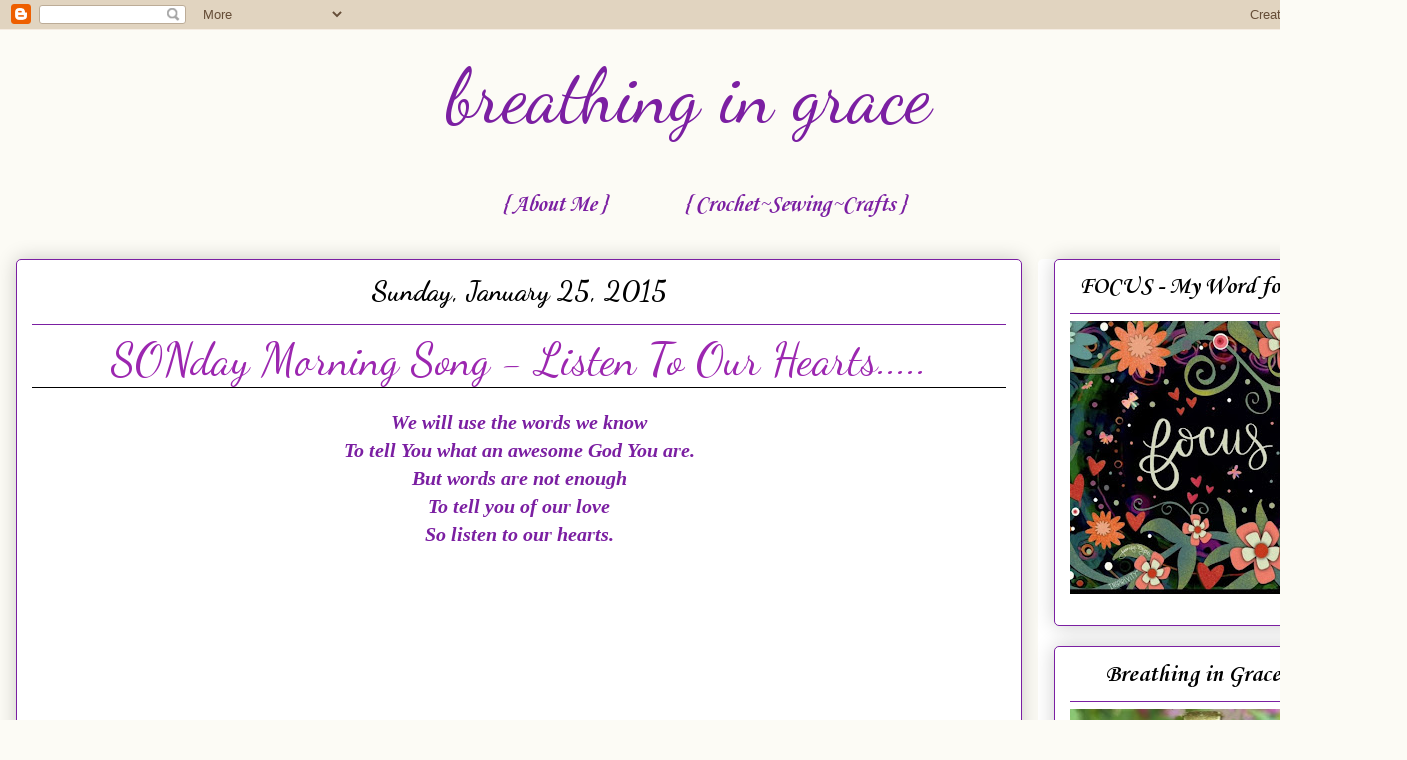

--- FILE ---
content_type: text/html; charset=UTF-8
request_url: http://www.jeremiah-2911.com/2015/01/sonday-morning-song-listen-to-our-hearts.html
body_size: 18382
content:
<!DOCTYPE html>
<html class='v2' dir='ltr' lang='en'>
<head>
<link href='https://www.blogger.com/static/v1/widgets/335934321-css_bundle_v2.css' rel='stylesheet' type='text/css'/>
<meta content='width=1100' name='viewport'/>
<meta content='text/html; charset=UTF-8' http-equiv='Content-Type'/>
<meta content='blogger' name='generator'/>
<link href='http://www.jeremiah-2911.com/favicon.ico' rel='icon' type='image/x-icon'/>
<link href='http://www.jeremiah-2911.com/2015/01/sonday-morning-song-listen-to-our-hearts.html' rel='canonical'/>
<link rel="alternate" type="application/atom+xml" title="breathing in grace - Atom" href="http://www.jeremiah-2911.com/feeds/posts/default" />
<link rel="alternate" type="application/rss+xml" title="breathing in grace - RSS" href="http://www.jeremiah-2911.com/feeds/posts/default?alt=rss" />
<link rel="service.post" type="application/atom+xml" title="breathing in grace - Atom" href="https://www.blogger.com/feeds/3033320547792994210/posts/default" />

<link rel="alternate" type="application/atom+xml" title="breathing in grace - Atom" href="http://www.jeremiah-2911.com/feeds/2643686015189094563/comments/default" />
<!--Can't find substitution for tag [blog.ieCssRetrofitLinks]-->
<link href='https://i.ytimg.com/vi/yOAdYF5sQQs/hqdefault.jpg' rel='image_src'/>
<meta content='http://www.jeremiah-2911.com/2015/01/sonday-morning-song-listen-to-our-hearts.html' property='og:url'/>
<meta content='SONday Morning Song - Listen To Our Hearts.....' property='og:title'/>
<meta content='  We will use the words w e know  To tell You w hat an awesome God You are. But words are not enough To tell you of our love So listen to ou...' property='og:description'/>
<meta content='https://lh3.googleusercontent.com/blogger_img_proxy/AEn0k_v1spPVw9xRDFUqV3MEF80ZfRt131RY2hvje2x18GUWhO1vj8Hs5na6s8HVkQ9209FikqkPEj2ItVF_QS1iNJsiuwDshdbbO0mGe-gv1NetGyGbfg=w1200-h630-n-k-no-nu' property='og:image'/>
<title>breathing in grace: SONday Morning Song - Listen To Our Hearts.....</title>
<style type='text/css'>@font-face{font-family:'Corsiva';font-style:italic;font-weight:700;font-display:swap;src:url(//fonts.gstatic.com/l/font?kit=zOL74pjBmb1Z8oKb8rWTVcFUvMBDoujofA&skey=4ac32a6f461b6e06&v=v20)format('woff2');unicode-range:U+0000-00FF,U+0131,U+0152-0153,U+02BB-02BC,U+02C6,U+02DA,U+02DC,U+0304,U+0308,U+0329,U+2000-206F,U+20AC,U+2122,U+2191,U+2193,U+2212,U+2215,U+FEFF,U+FFFD;}@font-face{font-family:'Corsiva';font-style:normal;font-weight:700;font-display:swap;src:url(//fonts.gstatic.com/l/font?kit=zOL54pjBmb1Z8oKb-guO-cNkvspEgOo&skey=fa0e5cf7b1863096&v=v20)format('woff2');unicode-range:U+0000-00FF,U+0131,U+0152-0153,U+02BB-02BC,U+02C6,U+02DA,U+02DC,U+0304,U+0308,U+0329,U+2000-206F,U+20AC,U+2122,U+2191,U+2193,U+2212,U+2215,U+FEFF,U+FFFD;}@font-face{font-family:'Dancing Script';font-style:normal;font-weight:400;font-display:swap;src:url(//fonts.gstatic.com/s/dancingscript/v29/If2RXTr6YS-zF4S-kcSWSVi_szLviuEHiC4Wl-8.woff2)format('woff2');unicode-range:U+0102-0103,U+0110-0111,U+0128-0129,U+0168-0169,U+01A0-01A1,U+01AF-01B0,U+0300-0301,U+0303-0304,U+0308-0309,U+0323,U+0329,U+1EA0-1EF9,U+20AB;}@font-face{font-family:'Dancing Script';font-style:normal;font-weight:400;font-display:swap;src:url(//fonts.gstatic.com/s/dancingscript/v29/If2RXTr6YS-zF4S-kcSWSVi_szLuiuEHiC4Wl-8.woff2)format('woff2');unicode-range:U+0100-02BA,U+02BD-02C5,U+02C7-02CC,U+02CE-02D7,U+02DD-02FF,U+0304,U+0308,U+0329,U+1D00-1DBF,U+1E00-1E9F,U+1EF2-1EFF,U+2020,U+20A0-20AB,U+20AD-20C0,U+2113,U+2C60-2C7F,U+A720-A7FF;}@font-face{font-family:'Dancing Script';font-style:normal;font-weight:400;font-display:swap;src:url(//fonts.gstatic.com/s/dancingscript/v29/If2RXTr6YS-zF4S-kcSWSVi_szLgiuEHiC4W.woff2)format('woff2');unicode-range:U+0000-00FF,U+0131,U+0152-0153,U+02BB-02BC,U+02C6,U+02DA,U+02DC,U+0304,U+0308,U+0329,U+2000-206F,U+20AC,U+2122,U+2191,U+2193,U+2212,U+2215,U+FEFF,U+FFFD;}@font-face{font-family:'Dancing Script';font-style:normal;font-weight:700;font-display:swap;src:url(//fonts.gstatic.com/s/dancingscript/v29/If2RXTr6YS-zF4S-kcSWSVi_szLviuEHiC4Wl-8.woff2)format('woff2');unicode-range:U+0102-0103,U+0110-0111,U+0128-0129,U+0168-0169,U+01A0-01A1,U+01AF-01B0,U+0300-0301,U+0303-0304,U+0308-0309,U+0323,U+0329,U+1EA0-1EF9,U+20AB;}@font-face{font-family:'Dancing Script';font-style:normal;font-weight:700;font-display:swap;src:url(//fonts.gstatic.com/s/dancingscript/v29/If2RXTr6YS-zF4S-kcSWSVi_szLuiuEHiC4Wl-8.woff2)format('woff2');unicode-range:U+0100-02BA,U+02BD-02C5,U+02C7-02CC,U+02CE-02D7,U+02DD-02FF,U+0304,U+0308,U+0329,U+1D00-1DBF,U+1E00-1E9F,U+1EF2-1EFF,U+2020,U+20A0-20AB,U+20AD-20C0,U+2113,U+2C60-2C7F,U+A720-A7FF;}@font-face{font-family:'Dancing Script';font-style:normal;font-weight:700;font-display:swap;src:url(//fonts.gstatic.com/s/dancingscript/v29/If2RXTr6YS-zF4S-kcSWSVi_szLgiuEHiC4W.woff2)format('woff2');unicode-range:U+0000-00FF,U+0131,U+0152-0153,U+02BB-02BC,U+02C6,U+02DA,U+02DC,U+0304,U+0308,U+0329,U+2000-206F,U+20AC,U+2122,U+2191,U+2193,U+2212,U+2215,U+FEFF,U+FFFD;}</style>
<style id='page-skin-1' type='text/css'><!--
/*
-----------------------------------------------
Blogger Template Style
Name:     Awesome Inc.
Designer: Tina Chen
URL:      tinachen.org
----------------------------------------------- */
/* Variable definitions
====================
<Variable name="keycolor" description="Main Color" type="color" default="#ffffff"/>
<Group description="Page" selector="body">
<Variable name="body.font" description="Font" type="font"
default="normal normal 13px Arial, Tahoma, Helvetica, FreeSans, sans-serif"/>
<Variable name="body.background.color" description="Background Color" type="color" default="#000000"/>
<Variable name="body.text.color" description="Text Color" type="color" default="#ffffff"/>
</Group>
<Group description="Links" selector=".main-inner">
<Variable name="link.color" description="Link Color" type="color" default="#888888"/>
<Variable name="link.visited.color" description="Visited Color" type="color" default="#444444"/>
<Variable name="link.hover.color" description="Hover Color" type="color" default="#cccccc"/>
</Group>
<Group description="Blog Title" selector=".header h1">
<Variable name="header.font" description="Title Font" type="font"
default="normal bold 40px Arial, Tahoma, Helvetica, FreeSans, sans-serif"/>
<Variable name="header.text.color" description="Title Color" type="color" default="#7b1fa2" />
<Variable name="header.background.color" description="Header Background" type="color" default="transparent" />
</Group>
<Group description="Blog Description" selector=".header .description">
<Variable name="description.font" description="Font" type="font"
default="normal normal 14px Arial, Tahoma, Helvetica, FreeSans, sans-serif"/>
<Variable name="description.text.color" description="Text Color" type="color"
default="#7b1fa2" />
</Group>
<Group description="Tabs Text" selector=".tabs-inner .widget li a">
<Variable name="tabs.font" description="Font" type="font"
default="normal bold 14px Arial, Tahoma, Helvetica, FreeSans, sans-serif"/>
<Variable name="tabs.text.color" description="Text Color" type="color" default="#7b1fa2"/>
<Variable name="tabs.selected.text.color" description="Selected Color" type="color" default="#7b1fa2"/>
</Group>
<Group description="Tabs Background" selector=".tabs-outer .PageList">
<Variable name="tabs.background.color" description="Background Color" type="color" default="#141414"/>
<Variable name="tabs.selected.background.color" description="Selected Color" type="color" default="#444444"/>
<Variable name="tabs.border.color" description="Border Color" type="color" default="#7B1FA2"/>
</Group>
<Group description="Date Header" selector=".main-inner .widget h2.date-header, .main-inner .widget h2.date-header span">
<Variable name="date.font" description="Font" type="font"
default="normal normal 14px Arial, Tahoma, Helvetica, FreeSans, sans-serif"/>
<Variable name="date.text.color" description="Text Color" type="color" default="#666666"/>
<Variable name="date.border.color" description="Border Color" type="color" default="#7B1FA2"/>
</Group>
<Group description="Post Title" selector="h3.post-title, h4, h3.post-title a">
<Variable name="post.title.font" description="Font" type="font"
default="normal bold 22px Arial, Tahoma, Helvetica, FreeSans, sans-serif"/>
<Variable name="post.title.text.color" description="Text Color" type="color" default="#7b1fa2"/>
</Group>
<Group description="Post Background" selector=".post">
<Variable name="post.background.color" description="Background Color" type="color" default="#FFFFFF" />
<Variable name="post.border.color" description="Border Color" type="color" default="#7B1FA2" />
<Variable name="post.border.bevel.color" description="Bevel Color" type="color" default="#7B1FA2"/>
</Group>
<Group description="Gadget Title" selector="h2">
<Variable name="widget.title.font" description="Font" type="font"
default="normal bold 14px Arial, Tahoma, Helvetica, FreeSans, sans-serif"/>
<Variable name="widget.title.text.color" description="Text Color" type="color" default="#7b1fa2"/>
</Group>
<Group description="Gadget Text" selector=".sidebar .widget">
<Variable name="widget.font" description="Font" type="font"
default="normal normal 14px Arial, Tahoma, Helvetica, FreeSans, sans-serif"/>
<Variable name="widget.text.color" description="Text Color" type="color" default="#7b1fa2"/>
<Variable name="widget.alternate.text.color" description="Alternate Color" type="color" default="#666666"/>
</Group>
<Group description="Gadget Links" selector=".sidebar .widget">
<Variable name="widget.link.color" description="Link Color" type="color" default="#9C27B0"/>
<Variable name="widget.link.visited.color" description="Visited Color" type="color" default="#9C27B0"/>
<Variable name="widget.link.hover.color" description="Hover Color" type="color" default="#000000"/>
</Group>
<Group description="Gadget Background" selector=".sidebar .widget">
<Variable name="widget.background.color" description="Background Color" type="color" default="#141414"/>
<Variable name="widget.border.color" description="Border Color" type="color" default="#222222"/>
<Variable name="widget.border.bevel.color" description="Bevel Color" type="color" default="#000000"/>
</Group>
<Group description="Sidebar Background" selector=".column-left-inner .column-right-inner">
<Variable name="widget.outer.background.color" description="Background Color" type="color" default="transparent" />
</Group>
<Group description="Images" selector=".main-inner">
<Variable name="image.background.color" description="Background Color" type="color" default="transparent"/>
<Variable name="image.border.color" description="Border Color" type="color" default="transparent"/>
</Group>
<Group description="Feed" selector=".blog-feeds">
<Variable name="feed.text.color" description="Text Color" type="color" default="#7b1fa2"/>
</Group>
<Group description="Feed Links" selector=".blog-feeds">
<Variable name="feed.link.color" description="Link Color" type="color" default="#9C27B0"/>
<Variable name="feed.link.visited.color" description="Visited Color" type="color" default="#9C27B0"/>
<Variable name="feed.link.hover.color" description="Hover Color" type="color" default="#000000"/>
</Group>
<Group description="Pager" selector=".blog-pager">
<Variable name="pager.background.color" description="Background Color" type="color" default="#FFFFFF" />
</Group>
<Group description="Footer" selector=".footer-outer">
<Variable name="footer.background.color" description="Background Color" type="color" default="#FFFFFF" />
<Variable name="footer.text.color" description="Text Color" type="color" default="#7b1fa2" />
</Group>
<Variable name="title.shadow.spread" description="Title Shadow" type="length" default="-1px" min="-1px" max="100px"/>
<Variable name="body.background" description="Body Background" type="background"
color="#fcfbf5"
default="$(color) none repeat scroll top left"/>
<Variable name="body.background.gradient.cap" description="Body Gradient Cap" type="url"
default="none"/>
<Variable name="body.background.size" description="Body Background Size" type="string" default="auto"/>
<Variable name="tabs.background.gradient" description="Tabs Background Gradient" type="url"
default="none"/>
<Variable name="header.background.gradient" description="Header Background Gradient" type="url" default="none" />
<Variable name="header.padding.top" description="Header Top Padding" type="length" default="22px" min="0" max="100px"/>
<Variable name="header.margin.top" description="Header Top Margin" type="length" default="0" min="0" max="100px"/>
<Variable name="header.margin.bottom" description="Header Bottom Margin" type="length" default="0" min="0" max="100px"/>
<Variable name="widget.padding.top" description="Widget Padding Top" type="length" default="8px" min="0" max="20px"/>
<Variable name="widget.padding.side" description="Widget Padding Side" type="length" default="15px" min="0" max="100px"/>
<Variable name="widget.outer.margin.top" description="Widget Top Margin" type="length" default="0" min="0" max="100px"/>
<Variable name="widget.outer.background.gradient" description="Gradient" type="url" default="none" />
<Variable name="widget.border.radius" description="Gadget Border Radius" type="length" default="0" min="0" max="100px"/>
<Variable name="outer.shadow.spread" description="Outer Shadow Size" type="length" default="0" min="0" max="100px"/>
<Variable name="date.header.border.radius.top" description="Date Header Border Radius Top" type="length" default="0" min="0" max="100px"/>
<Variable name="date.header.position" description="Date Header Position" type="length" default="15px" min="0" max="100px"/>
<Variable name="date.space" description="Date Space" type="length" default="30px" min="0" max="100px"/>
<Variable name="date.position" description="Date Float" type="string" default="static" />
<Variable name="date.padding.bottom" description="Date Padding Bottom" type="length" default="0" min="0" max="100px"/>
<Variable name="date.border.size" description="Date Border Size" type="length" default="0" min="0" max="10px"/>
<Variable name="date.background" description="Date Background" type="background" color="transparent"
default="$(color) none no-repeat scroll top left" />
<Variable name="date.first.border.radius.top" description="Date First top radius" type="length" default="5px" min="0" max="100px"/>
<Variable name="date.last.space.bottom" description="Date Last Space Bottom" type="length"
default="20px" min="0" max="100px"/>
<Variable name="date.last.border.radius.bottom" description="Date Last bottom radius" type="length" default="5px" min="0" max="100px"/>
<Variable name="post.first.padding.top" description="First Post Padding Top" type="length" default="0" min="0" max="100px"/>
<Variable name="image.shadow.spread" description="Image Shadow Size" type="length" default="0" min="0" max="100px"/>
<Variable name="image.border.radius" description="Image Border Radius" type="length" default="0" min="0" max="100px"/>
<Variable name="separator.outdent" description="Separator Outdent" type="length" default="15px" min="0" max="100px"/>
<Variable name="title.separator.border.size" description="Widget Title Border Size" type="length" default="1px" min="0" max="10px"/>
<Variable name="list.separator.border.size" description="List Separator Border Size" type="length" default="1px" min="0" max="10px"/>
<Variable name="shadow.spread" description="Shadow Size" type="length" default="0" min="0" max="100px"/>
<Variable name="startSide" description="Side where text starts in blog language" type="automatic" default="left"/>
<Variable name="endSide" description="Side where text ends in blog language" type="automatic" default="right"/>
<Variable name="date.side" description="Side where date header is placed" type="string" default="right"/>
<Variable name="pager.border.radius.top" description="Pager Border Top Radius" type="length" default="5px" min="0" max="100px"/>
<Variable name="pager.space.top" description="Pager Top Space" type="length" default="1em" min="0" max="20em"/>
<Variable name="footer.background.gradient" description="Background Gradient" type="url" default="none" />
<Variable name="mobile.background.size" description="Mobile Background Size" type="string"
default="auto"/>
<Variable name="mobile.background.overlay" description="Mobile Background Overlay" type="string"
default="transparent none repeat scroll top left"/>
<Variable name="mobile.button.color" description="Mobile Button Color" type="color" default="#ffffff" />
*/
/* Content
----------------------------------------------- */
body {
font: normal normal 20px Georgia, Utopia, 'Palatino Linotype', Palatino, serif;
color: #7b1fa2;
background: #fcfbf5 none repeat scroll top left;
}
html body .content-outer {
min-width: 0;
max-width: 100%;
width: 100%;
}
a:link {
text-decoration: none;
color: #9C27B0;
}
a:visited {
text-decoration: none;
color: #9C27B0;
}
a:hover {
text-decoration: underline;
color: #000000;
}
.body-fauxcolumn-outer .cap-top {
position: absolute;
z-index: 1;
height: 276px;
width: 100%;
background: transparent none repeat-x scroll top left;
_background-image: none;
}
/* Columns
----------------------------------------------- */
.content-inner {
padding: 0;
}
.header-inner .section {
margin: 0 16px;
}
.tabs-inner .section {
margin: 0 16px;
}
.main-inner {
padding-top: 30px;
}
.main-inner .column-center-inner,
.main-inner .column-left-inner,
.main-inner .column-right-inner {
padding: 0 5px;
}
*+html body .main-inner .column-center-inner {
margin-top: -30px;
}
#layout .main-inner .column-center-inner {
margin-top: 0;
}
/* Header
----------------------------------------------- */
.header-outer {
margin: 0 0 0 0;
background: transparent none repeat scroll 0 0;
}
.Header h1 {
font: normal normal 75px Dancing Script;
color: #7b1fa2;
text-shadow: 0 0 -1px #000000;
}
.Header h1 a {
color: #7b1fa2;
}
.Header .description {
font: normal normal 20px Georgia, Utopia, 'Palatino Linotype', Palatino, serif;
color: #999999;
}
.header-inner .Header .titlewrapper,
.header-inner .Header .descriptionwrapper {
padding-left: 0;
padding-right: 0;
margin-bottom: 0;
}
.header-inner .Header .titlewrapper {
padding-top: 22px;
}
}
/* Tabs
----------------------------------------------- */
.tabs-outer {
overflow: hidden;
position: relative;
background: #FFFFFF url(//www.blogblog.com/1kt/awesomeinc/tabs_gradient_light.png) repeat scroll 0 0;
}
#layout .tabs-outer {
overflow: visible;
}
.tabs-cap-top, .tabs-cap-bottom {
position: absolute;
width: 100%;
border-top: 1px solid transparent;
}
.tabs-cap-bottom {
bottom: 0;
}
.tabs-inner .widget li a {
display: inline-block;
margin: 0;
padding: .6em 1.5em;
font: italic bold 24px Corsiva;
color: #7b1fa2;
border-top: 1px solid transparent;
border-bottom: 1px solid transparent;
border-left: 1px solid transparent;
height: 16px;
line-height: 16px;
}
.tabs-inner .widget li:last-child a {
border-right: 1px solid transparent;
}
.tabs-inner .widget li.selected a, .tabs-inner .widget li a:hover {
background: #d6d1b7 url(//www.blogblog.com/1kt/awesomeinc/tabs_gradient_light.png) repeat-x scroll 0 -100px;
color: #000000;
}
/* Headings
----------------------------------------------- */
h2 {
font: normal bold 24px Corsiva;
color: #000000;
}
/* Widgets
----------------------------------------------- */
.main-inner .section {
margin: 0 27px;
padding: 0;
}
.main-inner .column-left-outer,
.main-inner .column-right-outer {
margin-top: 0;
}
#layout .main-inner .column-left-outer,
#layout .main-inner .column-right-outer {
margin-top: 0;
}
.main-inner .column-left-inner,
.main-inner .column-right-inner {
background: #FFFFFF none repeat 0 0;
-moz-box-shadow: 0 0 0 rgba(0, 0, 0, .2);
-webkit-box-shadow: 0 0 0 rgba(0, 0, 0, .2);
-goog-ms-box-shadow: 0 0 0 rgba(0, 0, 0, .2);
box-shadow: 0 0 0 rgba(0, 0, 0, .2);
-moz-border-radius: 5px;
-webkit-border-radius: 5px;
-goog-ms-border-radius: 5px;
border-radius: 5px;
}
#layout .main-inner .column-left-inner,
#layout .main-inner .column-right-inner {
margin-top: 0;
}
.sidebar .widget {
font: normal normal 14px Georgia, Utopia, 'Palatino Linotype', Palatino, serif;
color: #000000;
}
.sidebar .widget a:link {
color: #7B1FA2;
}
.sidebar .widget a:visited {
color: #7B1FA2;
}
.sidebar .widget a:hover {
color: #FFFFFF;
}
.sidebar .widget h2 {
text-shadow: 0 0 -1px #000000;
}
.main-inner .widget {
background-color: #FFFFFF;
border: 1px solid #7B1FA2;
padding: 0 15px 15px;
margin: 20px -16px;
-moz-box-shadow: 0 0 20px rgba(0, 0, 0, .2);
-webkit-box-shadow: 0 0 20px rgba(0, 0, 0, .2);
-goog-ms-box-shadow: 0 0 20px rgba(0, 0, 0, .2);
box-shadow: 0 0 20px rgba(0, 0, 0, .2);
-moz-border-radius: 5px;
-webkit-border-radius: 5px;
-goog-ms-border-radius: 5px;
border-radius: 5px;
}
.main-inner .widget h2 {
margin: 0 -0;
padding: .6em 0 .5em;
border-bottom: 1px solid transparent;
}
.footer-inner .widget h2 {
padding: 0 0 .4em;
border-bottom: 1px solid transparent;
}
.main-inner .widget h2 + div, .footer-inner .widget h2 + div {
border-top: 1px solid #7B1FA2;
padding-top: 8px;
}
.main-inner .widget .widget-content {
margin: 0 -0;
padding: 7px 0 0;
}
.main-inner .widget ul, .main-inner .widget #ArchiveList ul.flat {
margin: -8px -15px 0;
padding: 0;
list-style: none;
}
.main-inner .widget #ArchiveList {
margin: -8px 0 0;
}
.main-inner .widget ul li, .main-inner .widget #ArchiveList ul.flat li {
padding: .5em 15px;
text-indent: 0;
color: #000000;
border-top: 0 solid #7B1FA2;
border-bottom: 1px solid transparent;
}
.main-inner .widget #ArchiveList ul li {
padding-top: .25em;
padding-bottom: .25em;
}
.main-inner .widget ul li:first-child, .main-inner .widget #ArchiveList ul.flat li:first-child {
border-top: none;
}
.main-inner .widget ul li:last-child, .main-inner .widget #ArchiveList ul.flat li:last-child {
border-bottom: none;
}
.post-body {
position: relative;
}
.main-inner .widget .post-body ul {
padding: 0 2.5em;
margin: .5em 0;
list-style: disc;
}
.main-inner .widget .post-body ul li {
padding: 0.25em 0;
margin-bottom: .25em;
color: #7b1fa2;
border: none;
}
.footer-inner .widget ul {
padding: 0;
list-style: none;
}
.widget .zippy {
color: #000000;
}
/* Posts
----------------------------------------------- */
body .main-inner .Blog {
padding: 0;
margin-bottom: 1em;
background-color: transparent;
border: none;
-moz-box-shadow: 0 0 0 rgba(0, 0, 0, 0);
-webkit-box-shadow: 0 0 0 rgba(0, 0, 0, 0);
-goog-ms-box-shadow: 0 0 0 rgba(0, 0, 0, 0);
box-shadow: 0 0 0 rgba(0, 0, 0, 0);
}
.main-inner .section:last-child .Blog:last-child {
padding: 0;
margin-bottom: 1em;
}
.main-inner .widget h2.date-header {
margin: 0 -15px 1px;
padding: 0 0 0 0;
font: normal bold 28px Dancing Script;
color: #000000;
background: transparent none no-repeat scroll top left;
border-top: 0 solid #7B1FA2;
border-bottom: 1px solid transparent;
-moz-border-radius-topleft: 0;
-moz-border-radius-topright: 0;
-webkit-border-top-left-radius: 0;
-webkit-border-top-right-radius: 0;
border-top-left-radius: 0;
border-top-right-radius: 0;
position: static;
bottom: 100%;
right: 15px;
text-shadow: 0 0 -1px #000000;
}
.main-inner .widget h2.date-header span {
font: normal bold 28px Dancing Script;
display: block;
padding: .5em 15px;
border-left: 0 solid #7B1FA2;
border-right: 0 solid #7B1FA2;
}
.date-outer {
position: relative;
margin: 30px 0 20px;
padding: 0 15px;
background-color: #FFFFFF;
border: 1px solid #7b1fa2;
-moz-box-shadow: 0 0 20px rgba(0, 0, 0, .2);
-webkit-box-shadow: 0 0 20px rgba(0, 0, 0, .2);
-goog-ms-box-shadow: 0 0 20px rgba(0, 0, 0, .2);
box-shadow: 0 0 20px rgba(0, 0, 0, .2);
-moz-border-radius: 5px;
-webkit-border-radius: 5px;
-goog-ms-border-radius: 5px;
border-radius: 5px;
}
.date-outer:first-child {
margin-top: 0;
}
.date-outer:last-child {
margin-bottom: 20px;
-moz-border-radius-bottomleft: 5px;
-moz-border-radius-bottomright: 5px;
-webkit-border-bottom-left-radius: 5px;
-webkit-border-bottom-right-radius: 5px;
-goog-ms-border-bottom-left-radius: 5px;
-goog-ms-border-bottom-right-radius: 5px;
border-bottom-left-radius: 5px;
border-bottom-right-radius: 5px;
}
.date-posts {
margin: 0 -0;
padding: 0 0;
clear: both;
}
.post-outer, .inline-ad {
border-top: 1px solid #7b1fa2;
margin: 0 -0;
padding: 15px 0;
}
.post-outer {
padding-bottom: 10px;
}
.post-outer:first-child {
padding-top: 0;
border-top: none;
}
.post-outer:last-child, .inline-ad:last-child {
border-bottom: none;
}
.post-body {
position: relative;
}
.post-body img {
padding: 8px;
background: #FFFFFF;
border: 1px solid #7B1FA2;
-moz-box-shadow: 0 0 20px rgba(0, 0, 0, .2);
-webkit-box-shadow: 0 0 20px rgba(0, 0, 0, .2);
box-shadow: 0 0 20px rgba(0, 0, 0, .2);
-moz-border-radius: 5px;
-webkit-border-radius: 5px;
border-radius: 5px;
}
h3.post-title, h4 {
font: normal normal 45px Dancing Script;
color: #9C27B0;
}
h3.post-title a {
font: normal normal 45px Dancing Script;
color: #9C27B0;
}
h3.post-title a:hover {
color: #000000;
text-decoration: underline;
}
.post-header {
margin: 0 0 1em;
}
.post-body {
line-height: 1.4;
}
.post-outer h2 {
color: #7b1fa2;
}
.post-footer {
margin: 1.5em 0 0;
}
#blog-pager {
padding: 15px;
font-size: 120%;
background-color: #FFFFFF;
border: 1px solid #7B1FA2;
-moz-box-shadow: 0 0 20px rgba(0, 0, 0, .2);
-webkit-box-shadow: 0 0 20px rgba(0, 0, 0, .2);
-goog-ms-box-shadow: 0 0 20px rgba(0, 0, 0, .2);
box-shadow: 0 0 20px rgba(0, 0, 0, .2);
-moz-border-radius: 5px;
-webkit-border-radius: 5px;
-goog-ms-border-radius: 5px;
border-radius: 5px;
-moz-border-radius-topleft: 5px;
-moz-border-radius-topright: 5px;
-webkit-border-top-left-radius: 5px;
-webkit-border-top-right-radius: 5px;
-goog-ms-border-top-left-radius: 5px;
-goog-ms-border-top-right-radius: 5px;
border-top-left-radius: 5px;
border-top-right-radius-topright: 5px;
margin-top: 1em;
}
.blog-feeds, .post-feeds {
margin: 1em 0;
text-align: center;
color: #000000;
}
.blog-feeds a, .post-feeds a {
color: #000000;
}
.blog-feeds a:visited, .post-feeds a:visited {
color: #000000;
}
.blog-feeds a:hover, .post-feeds a:hover {
color: #000000;
}
.post-outer .comments {
margin-top: 2em;
}
/* Comments
----------------------------------------------- */
.comments .comments-content .icon.blog-author {
background-repeat: no-repeat;
background-image: url([data-uri]);
}
.comments .comments-content .loadmore a {
border-top: 1px solid transparent;
border-bottom: 1px solid transparent;
}
.comments .continue {
border-top: 2px solid transparent;
}
/* Footer
----------------------------------------------- */
.footer-outer {
margin: -20px 0 -1px;
padding: 20px 0 0;
color: #000000;
overflow: hidden;
}
.footer-fauxborder-left {
border-top: 1px solid #7B1FA2;
background: #fcfbf5 none repeat scroll 0 0;
-moz-box-shadow: 0 0 20px rgba(0, 0, 0, .2);
-webkit-box-shadow: 0 0 20px rgba(0, 0, 0, .2);
-goog-ms-box-shadow: 0 0 20px rgba(0, 0, 0, .2);
box-shadow: 0 0 20px rgba(0, 0, 0, .2);
margin: 0 -20px;
}
/* Mobile
----------------------------------------------- */
body.mobile {
background-size: auto;
}
.mobile .body-fauxcolumn-outer {
background: transparent none repeat scroll top left;
}
*+html body.mobile .main-inner .column-center-inner {
margin-top: 0;
}
.mobile .main-inner .widget {
padding: 0 0 15px;
}
.mobile .main-inner .widget h2 + div,
.mobile .footer-inner .widget h2 + div {
border-top: none;
padding-top: 0;
}
.mobile .footer-inner .widget h2 {
padding: 0.5em 0;
border-bottom: none;
}
.mobile .main-inner .widget .widget-content {
margin: 0;
padding: 7px 0 0;
}
.mobile .main-inner .widget ul,
.mobile .main-inner .widget #ArchiveList ul.flat {
margin: 0 -15px 0;
}
.mobile .main-inner .widget h2.date-header {
right: 0;
}
.mobile .date-header span {
padding: 0.4em 0;
}
.mobile .date-outer:first-child {
margin-bottom: 0;
border: 1px solid #7b1fa2;
-moz-border-radius-topleft: 5px;
-moz-border-radius-topright: 5px;
-webkit-border-top-left-radius: 5px;
-webkit-border-top-right-radius: 5px;
-goog-ms-border-top-left-radius: 5px;
-goog-ms-border-top-right-radius: 5px;
border-top-left-radius: 5px;
border-top-right-radius: 5px;
}
.mobile .date-outer {
border-color: #7b1fa2;
border-width: 0 1px 1px;
}
.mobile .date-outer:last-child {
margin-bottom: 0;
}
.mobile .main-inner {
padding: 0;
}
.mobile .header-inner .section {
margin: 0;
}
.mobile .post-outer, .mobile .inline-ad {
padding: 5px 0;
}
.mobile .tabs-inner .section {
margin: 0 10px;
}
.mobile .main-inner .widget h2 {
margin: 0;
padding: 0;
}
.mobile .main-inner .widget h2.date-header span {
padding: 0;
}
.mobile .main-inner .widget .widget-content {
margin: 0;
padding: 7px 0 0;
}
.mobile #blog-pager {
border: 1px solid transparent;
background: #fcfbf5 none repeat scroll 0 0;
}
.mobile .main-inner .column-left-inner,
.mobile .main-inner .column-right-inner {
background: #FFFFFF none repeat 0 0;
-moz-box-shadow: none;
-webkit-box-shadow: none;
-goog-ms-box-shadow: none;
box-shadow: none;
}
.mobile .date-posts {
margin: 0;
padding: 0;
}
.mobile .footer-fauxborder-left {
margin: 0;
border-top: inherit;
}
.mobile .main-inner .section:last-child .Blog:last-child {
margin-bottom: 0;
}
.mobile-index-contents {
color: #7b1fa2;
}
.mobile .mobile-link-button {
background: #9C27B0 url(//www.blogblog.com/1kt/awesomeinc/tabs_gradient_light.png) repeat scroll 0 0;
}
.mobile-link-button a:link, .mobile-link-button a:visited {
color: #000000;
}
.mobile .tabs-inner .PageList .widget-content {
background: transparent;
border-top: 1px solid;
border-color: transparent;
color: #7b1fa2;
}
.mobile .tabs-inner .PageList .widget-content .pagelist-arrow {
border-left: 1px solid transparent;
}
.post-title {
text-align: center;
}
.date-header {
text-align: center;
}
.PageList {text-align:center !important;} .PageList li {float:none !important; display:inline !important;}
.post-title {
border-bottom:1px solid black;}
#header-inner {
background-position: center !important;
width: 100% !important;
text-align: center;
}
#header-inner img {
margin: auto;
}
.sidebar h2 {text-align:center !important;}
.Image img{
display: block;
margin-left: auto;
margin-right: auto;
}
#Header1_headerimg{
width: 45%;
height: 100;
}
--></style>
<style id='template-skin-1' type='text/css'><!--
body {
min-width: 1377px;
}
.content-outer, .content-fauxcolumn-outer, .region-inner {
min-width: 1377px;
max-width: 1377px;
_width: 1377px;
}
.main-inner .columns {
padding-left: 0px;
padding-right: 339px;
}
.main-inner .fauxcolumn-center-outer {
left: 0px;
right: 339px;
/* IE6 does not respect left and right together */
_width: expression(this.parentNode.offsetWidth -
parseInt("0px") -
parseInt("339px") + 'px');
}
.main-inner .fauxcolumn-left-outer {
width: 0px;
}
.main-inner .fauxcolumn-right-outer {
width: 339px;
}
.main-inner .column-left-outer {
width: 0px;
right: 100%;
margin-left: -0px;
}
.main-inner .column-right-outer {
width: 339px;
margin-right: -339px;
}
#layout {
min-width: 0;
}
#layout .content-outer {
min-width: 0;
width: 800px;
}
#layout .region-inner {
min-width: 0;
width: auto;
}
body#layout div.add_widget {
padding: 8px;
}
body#layout div.add_widget a {
margin-left: 32px;
}
--></style>
<link href='https://www.blogger.com/dyn-css/authorization.css?targetBlogID=3033320547792994210&amp;zx=2a868efc-10fc-4cdb-9c30-e64c0a2ca45a' media='none' onload='if(media!=&#39;all&#39;)media=&#39;all&#39;' rel='stylesheet'/><noscript><link href='https://www.blogger.com/dyn-css/authorization.css?targetBlogID=3033320547792994210&amp;zx=2a868efc-10fc-4cdb-9c30-e64c0a2ca45a' rel='stylesheet'/></noscript>
<meta name='google-adsense-platform-account' content='ca-host-pub-1556223355139109'/>
<meta name='google-adsense-platform-domain' content='blogspot.com'/>

<!-- data-ad-client=ca-pub-4787547584167013 -->

</head>
<body class='loading'>
<div class='navbar section' id='navbar' name='Navbar'><div class='widget Navbar' data-version='1' id='Navbar1'><script type="text/javascript">
    function setAttributeOnload(object, attribute, val) {
      if(window.addEventListener) {
        window.addEventListener('load',
          function(){ object[attribute] = val; }, false);
      } else {
        window.attachEvent('onload', function(){ object[attribute] = val; });
      }
    }
  </script>
<div id="navbar-iframe-container"></div>
<script type="text/javascript" src="https://apis.google.com/js/platform.js"></script>
<script type="text/javascript">
      gapi.load("gapi.iframes:gapi.iframes.style.bubble", function() {
        if (gapi.iframes && gapi.iframes.getContext) {
          gapi.iframes.getContext().openChild({
              url: 'https://www.blogger.com/navbar/3033320547792994210?po\x3d2643686015189094563\x26origin\x3dhttp://www.jeremiah-2911.com',
              where: document.getElementById("navbar-iframe-container"),
              id: "navbar-iframe"
          });
        }
      });
    </script><script type="text/javascript">
(function() {
var script = document.createElement('script');
script.type = 'text/javascript';
script.src = '//pagead2.googlesyndication.com/pagead/js/google_top_exp.js';
var head = document.getElementsByTagName('head')[0];
if (head) {
head.appendChild(script);
}})();
</script>
</div></div>
<div class='body-fauxcolumns'>
<div class='fauxcolumn-outer body-fauxcolumn-outer'>
<div class='cap-top'>
<div class='cap-left'></div>
<div class='cap-right'></div>
</div>
<div class='fauxborder-left'>
<div class='fauxborder-right'></div>
<div class='fauxcolumn-inner'>
</div>
</div>
<div class='cap-bottom'>
<div class='cap-left'></div>
<div class='cap-right'></div>
</div>
</div>
</div>
<div class='content'>
<div class='content-fauxcolumns'>
<div class='fauxcolumn-outer content-fauxcolumn-outer'>
<div class='cap-top'>
<div class='cap-left'></div>
<div class='cap-right'></div>
</div>
<div class='fauxborder-left'>
<div class='fauxborder-right'></div>
<div class='fauxcolumn-inner'>
</div>
</div>
<div class='cap-bottom'>
<div class='cap-left'></div>
<div class='cap-right'></div>
</div>
</div>
</div>
<div class='content-outer'>
<div class='content-cap-top cap-top'>
<div class='cap-left'></div>
<div class='cap-right'></div>
</div>
<div class='fauxborder-left content-fauxborder-left'>
<div class='fauxborder-right content-fauxborder-right'></div>
<div class='content-inner'>
<header>
<div class='header-outer'>
<div class='header-cap-top cap-top'>
<div class='cap-left'></div>
<div class='cap-right'></div>
</div>
<div class='fauxborder-left header-fauxborder-left'>
<div class='fauxborder-right header-fauxborder-right'></div>
<div class='region-inner header-inner'>
<div class='header section' id='header' name='Header'><div class='widget Header' data-version='1' id='Header1'>
<div id='header-inner'>
<div class='titlewrapper'>
<h1 class='title'>
<a href='http://www.jeremiah-2911.com/'>
breathing in grace
</a>
</h1>
</div>
<div class='descriptionwrapper'>
<p class='description'><span>
</span></p>
</div>
</div>
</div></div>
</div>
</div>
<div class='header-cap-bottom cap-bottom'>
<div class='cap-left'></div>
<div class='cap-right'></div>
</div>
</div>
</header>
<div class='tabs-outer'>
<div class='tabs-cap-top cap-top'>
<div class='cap-left'></div>
<div class='cap-right'></div>
</div>
<div class='fauxborder-left tabs-fauxborder-left'>
<div class='fauxborder-right tabs-fauxborder-right'></div>
<div class='region-inner tabs-inner'>
<div class='tabs no-items section' id='crosscol' name='Cross-Column'></div>
<div class='tabs section' id='crosscol-overflow' name='Cross-Column 2'><div class='widget PageList' data-version='1' id='PageList1'>
<h2>Pages</h2>
<div class='widget-content'>
<ul>
<li>
<a href='http://www.jeremiah-2911.com/p/about-me_22.html'>{ About Me }</a>
</li>
<li>
<a href='http://www.jeremiah-2911.com/p/crochet.html'>{ Crochet~Sewing~Crafts }</a>
</li>
</ul>
<div class='clear'></div>
</div>
</div></div>
</div>
</div>
<div class='tabs-cap-bottom cap-bottom'>
<div class='cap-left'></div>
<div class='cap-right'></div>
</div>
</div>
<div class='main-outer'>
<div class='main-cap-top cap-top'>
<div class='cap-left'></div>
<div class='cap-right'></div>
</div>
<div class='fauxborder-left main-fauxborder-left'>
<div class='fauxborder-right main-fauxborder-right'></div>
<div class='region-inner main-inner'>
<div class='columns fauxcolumns'>
<div class='fauxcolumn-outer fauxcolumn-center-outer'>
<div class='cap-top'>
<div class='cap-left'></div>
<div class='cap-right'></div>
</div>
<div class='fauxborder-left'>
<div class='fauxborder-right'></div>
<div class='fauxcolumn-inner'>
</div>
</div>
<div class='cap-bottom'>
<div class='cap-left'></div>
<div class='cap-right'></div>
</div>
</div>
<div class='fauxcolumn-outer fauxcolumn-left-outer'>
<div class='cap-top'>
<div class='cap-left'></div>
<div class='cap-right'></div>
</div>
<div class='fauxborder-left'>
<div class='fauxborder-right'></div>
<div class='fauxcolumn-inner'>
</div>
</div>
<div class='cap-bottom'>
<div class='cap-left'></div>
<div class='cap-right'></div>
</div>
</div>
<div class='fauxcolumn-outer fauxcolumn-right-outer'>
<div class='cap-top'>
<div class='cap-left'></div>
<div class='cap-right'></div>
</div>
<div class='fauxborder-left'>
<div class='fauxborder-right'></div>
<div class='fauxcolumn-inner'>
</div>
</div>
<div class='cap-bottom'>
<div class='cap-left'></div>
<div class='cap-right'></div>
</div>
</div>
<!-- corrects IE6 width calculation -->
<div class='columns-inner'>
<div class='column-center-outer'>
<div class='column-center-inner'>
<div class='main section' id='main' name='Main'><div class='widget Blog' data-version='1' id='Blog1'>
<div class='blog-posts hfeed'>

          <div class="date-outer">
        
<h2 class='date-header'><span>Sunday, January 25, 2015</span></h2>

          <div class="date-posts">
        
<div class='post-outer'>
<div class='post hentry uncustomized-post-template' itemprop='blogPost' itemscope='itemscope' itemtype='http://schema.org/BlogPosting'>
<meta content='https://i.ytimg.com/vi/yOAdYF5sQQs/hqdefault.jpg' itemprop='image_url'/>
<meta content='3033320547792994210' itemprop='blogId'/>
<meta content='2643686015189094563' itemprop='postId'/>
<a name='2643686015189094563'></a>
<h3 class='post-title entry-title' itemprop='name'>
SONday Morning Song - Listen To Our Hearts.....
</h3>
<div class='post-header'>
<div class='post-header-line-1'></div>
</div>
<div class='post-body entry-content' id='post-body-2643686015189094563' itemprop='description articleBody'>
<div dir="ltr" style="text-align: left;" trbidi="on">
<div dir="ltr" style="text-align: center;" trbidi="on">
<b><span style="font-family: Georgia, Times New Roman, serif;"><i><span style="background-color: white; text-align: -webkit-left;">We will use the words w</span><span style="background-color: white; text-align: -webkit-left;">e know</span></i></span></b><br />
<b><span style="font-family: Georgia, Times New Roman, serif;"><i><span style="background-color: white; text-align: -webkit-left;">To tell You w</span><span style="background-color: white; text-align: -webkit-left;">hat an awesome God You are.</span><br style="background-color: white; margin: 0px; text-align: -webkit-left;" /><span style="background-color: white; text-align: -webkit-left;">But words are not enough</span><br style="background-color: white; margin: 0px; text-align: -webkit-left;" /><span style="background-color: white; text-align: -webkit-left;">To tell you of our love</span><br style="background-color: white; margin: 0px; text-align: -webkit-left;" /><span style="background-color: white; text-align: -webkit-left;">So listen to our hearts.</span></i></span></b></div>
<div style="text-align: center;">
<br />
<br />
<iframe allowfullscreen="" frameborder="0" height="515" src="//www.youtube.com/embed/yOAdYF5sQQs" width="620"></iframe><br />
<br />
<b><span style="font-family: Georgia, Times New Roman, serif;">Breathing in Grace,</span></b><br />
<b><span style="font-family: Georgia, Times New Roman, serif;"><br /></span></b>
<img src="http://signatures.mylivesignature.com/54487/61/F67A1E00BD3FFCB6F5F7A0CBBECA4DA4.png" /><br />
<b><span style="font-family: Georgia, Times New Roman, serif;"><br /></span></b>
<br />
<br />
<br />
<br /></div>
</div>
<div style='clear: both;'></div>
</div>
<div class='post-footer'>
<div class='post-footer-line post-footer-line-1'>
<span class='post-author vcard'>
</span>
<span class='post-timestamp'>
</span>
<span class='post-comment-link'>
</span>
<span class='post-icons'>
</span>
<div class='post-share-buttons goog-inline-block'>
</div>
</div>
<div class='post-footer-line post-footer-line-2'>
<span class='post-labels'>
Labels:
<a href='http://www.jeremiah-2911.com/search/label/HOPE' rel='tag'>HOPE</a>,
<a href='http://www.jeremiah-2911.com/search/label/I%20L%E2%99%A5VE%20JESUS' rel='tag'>I L&#9829;VE JESUS</a>,
<a href='http://www.jeremiah-2911.com/search/label/Music' rel='tag'>Music</a>,
<a href='http://www.jeremiah-2911.com/search/label/Ponder' rel='tag'>Ponder</a>,
<a href='http://www.jeremiah-2911.com/search/label/Sonday%20Morning%20Song' rel='tag'>Sonday Morning Song</a>,
<a href='http://www.jeremiah-2911.com/search/label/Video' rel='tag'>Video</a>
</span>
</div>
<div class='post-footer-line post-footer-line-3'>
<span class='post-location'>
</span>
</div>
</div>
</div>
<div class='comments' id='comments'>
<a name='comments'></a>
<h4>1 comment:</h4>
<div class='comments-content'>
<script async='async' src='' type='text/javascript'></script>
<script type='text/javascript'>
    (function() {
      var items = null;
      var msgs = null;
      var config = {};

// <![CDATA[
      var cursor = null;
      if (items && items.length > 0) {
        cursor = parseInt(items[items.length - 1].timestamp) + 1;
      }

      var bodyFromEntry = function(entry) {
        var text = (entry &&
                    ((entry.content && entry.content.$t) ||
                     (entry.summary && entry.summary.$t))) ||
            '';
        if (entry && entry.gd$extendedProperty) {
          for (var k in entry.gd$extendedProperty) {
            if (entry.gd$extendedProperty[k].name == 'blogger.contentRemoved') {
              return '<span class="deleted-comment">' + text + '</span>';
            }
          }
        }
        return text;
      }

      var parse = function(data) {
        cursor = null;
        var comments = [];
        if (data && data.feed && data.feed.entry) {
          for (var i = 0, entry; entry = data.feed.entry[i]; i++) {
            var comment = {};
            // comment ID, parsed out of the original id format
            var id = /blog-(\d+).post-(\d+)/.exec(entry.id.$t);
            comment.id = id ? id[2] : null;
            comment.body = bodyFromEntry(entry);
            comment.timestamp = Date.parse(entry.published.$t) + '';
            if (entry.author && entry.author.constructor === Array) {
              var auth = entry.author[0];
              if (auth) {
                comment.author = {
                  name: (auth.name ? auth.name.$t : undefined),
                  profileUrl: (auth.uri ? auth.uri.$t : undefined),
                  avatarUrl: (auth.gd$image ? auth.gd$image.src : undefined)
                };
              }
            }
            if (entry.link) {
              if (entry.link[2]) {
                comment.link = comment.permalink = entry.link[2].href;
              }
              if (entry.link[3]) {
                var pid = /.*comments\/default\/(\d+)\?.*/.exec(entry.link[3].href);
                if (pid && pid[1]) {
                  comment.parentId = pid[1];
                }
              }
            }
            comment.deleteclass = 'item-control blog-admin';
            if (entry.gd$extendedProperty) {
              for (var k in entry.gd$extendedProperty) {
                if (entry.gd$extendedProperty[k].name == 'blogger.itemClass') {
                  comment.deleteclass += ' ' + entry.gd$extendedProperty[k].value;
                } else if (entry.gd$extendedProperty[k].name == 'blogger.displayTime') {
                  comment.displayTime = entry.gd$extendedProperty[k].value;
                }
              }
            }
            comments.push(comment);
          }
        }
        return comments;
      };

      var paginator = function(callback) {
        if (hasMore()) {
          var url = config.feed + '?alt=json&v=2&orderby=published&reverse=false&max-results=50';
          if (cursor) {
            url += '&published-min=' + new Date(cursor).toISOString();
          }
          window.bloggercomments = function(data) {
            var parsed = parse(data);
            cursor = parsed.length < 50 ? null
                : parseInt(parsed[parsed.length - 1].timestamp) + 1
            callback(parsed);
            window.bloggercomments = null;
          }
          url += '&callback=bloggercomments';
          var script = document.createElement('script');
          script.type = 'text/javascript';
          script.src = url;
          document.getElementsByTagName('head')[0].appendChild(script);
        }
      };
      var hasMore = function() {
        return !!cursor;
      };
      var getMeta = function(key, comment) {
        if ('iswriter' == key) {
          var matches = !!comment.author
              && comment.author.name == config.authorName
              && comment.author.profileUrl == config.authorUrl;
          return matches ? 'true' : '';
        } else if ('deletelink' == key) {
          return config.baseUri + '/comment/delete/'
               + config.blogId + '/' + comment.id;
        } else if ('deleteclass' == key) {
          return comment.deleteclass;
        }
        return '';
      };

      var replybox = null;
      var replyUrlParts = null;
      var replyParent = undefined;

      var onReply = function(commentId, domId) {
        if (replybox == null) {
          // lazily cache replybox, and adjust to suit this style:
          replybox = document.getElementById('comment-editor');
          if (replybox != null) {
            replybox.height = '250px';
            replybox.style.display = 'block';
            replyUrlParts = replybox.src.split('#');
          }
        }
        if (replybox && (commentId !== replyParent)) {
          replybox.src = '';
          document.getElementById(domId).insertBefore(replybox, null);
          replybox.src = replyUrlParts[0]
              + (commentId ? '&parentID=' + commentId : '')
              + '#' + replyUrlParts[1];
          replyParent = commentId;
        }
      };

      var hash = (window.location.hash || '#').substring(1);
      var startThread, targetComment;
      if (/^comment-form_/.test(hash)) {
        startThread = hash.substring('comment-form_'.length);
      } else if (/^c[0-9]+$/.test(hash)) {
        targetComment = hash.substring(1);
      }

      // Configure commenting API:
      var configJso = {
        'maxDepth': config.maxThreadDepth
      };
      var provider = {
        'id': config.postId,
        'data': items,
        'loadNext': paginator,
        'hasMore': hasMore,
        'getMeta': getMeta,
        'onReply': onReply,
        'rendered': true,
        'initComment': targetComment,
        'initReplyThread': startThread,
        'config': configJso,
        'messages': msgs
      };

      var render = function() {
        if (window.goog && window.goog.comments) {
          var holder = document.getElementById('comment-holder');
          window.goog.comments.render(holder, provider);
        }
      };

      // render now, or queue to render when library loads:
      if (window.goog && window.goog.comments) {
        render();
      } else {
        window.goog = window.goog || {};
        window.goog.comments = window.goog.comments || {};
        window.goog.comments.loadQueue = window.goog.comments.loadQueue || [];
        window.goog.comments.loadQueue.push(render);
      }
    })();
// ]]>
  </script>
<div id='comment-holder'>
<div class="comment-thread toplevel-thread"><ol id="top-ra"><li class="comment" id="c6443924534659648740"><div class="avatar-image-container"><img src="//blogger.googleusercontent.com/img/b/R29vZ2xl/AVvXsEg0jpZ3LGx91bW2lMM4xwZUIW55CaRN6biRkLP30tnxIDhq0JJJ2uB2ptlP-CExZdkh74uayEjujZjsUNLVvkPEccJrLQjLie145kVGLuimtBd0KU9wZ2Sqx1XodHDUoA/s45-c/*" alt=""/></div><div class="comment-block"><div class="comment-header"><cite class="user"><a href="https://www.blogger.com/profile/01062873564239631930" rel="nofollow">Dee</a></cite><span class="icon user "></span><span class="datetime secondary-text"><a rel="nofollow" href="http://www.jeremiah-2911.com/2015/01/sonday-morning-song-listen-to-our-hearts.html?showComment=1422293878950#c6443924534659648740">1/26/2015 12:37 PM</a></span></div><p class="comment-content">I love the words to this song and it perfectly sums up the way that I feel. Thanks for sharing this one... :)</p><span class="comment-actions secondary-text"><a class="comment-reply" target="_self" data-comment-id="6443924534659648740">Reply</a><span class="item-control blog-admin blog-admin pid-1288766721"><a target="_self" href="https://www.blogger.com/comment/delete/3033320547792994210/6443924534659648740">Delete</a></span></span></div><div class="comment-replies"><div id="c6443924534659648740-rt" class="comment-thread inline-thread hidden"><span class="thread-toggle thread-expanded"><span class="thread-arrow"></span><span class="thread-count"><a target="_self">Replies</a></span></span><ol id="c6443924534659648740-ra" class="thread-chrome thread-expanded"><div></div><div id="c6443924534659648740-continue" class="continue"><a class="comment-reply" target="_self" data-comment-id="6443924534659648740">Reply</a></div></ol></div></div><div class="comment-replybox-single" id="c6443924534659648740-ce"></div></li></ol><div id="top-continue" class="continue"><a class="comment-reply" target="_self">Add comment</a></div><div class="comment-replybox-thread" id="top-ce"></div><div class="loadmore hidden" data-post-id="2643686015189094563"><a target="_self">Load more...</a></div></div>
</div>
</div>
<p class='comment-footer'>
<div class='comment-form'>
<a name='comment-form'></a>
<p>Kind words are like honey&#8212;<br />     sweet to the soul and healthy for the body.<br />Proverbs 16:24<br /><br /></p>
<a href='https://www.blogger.com/comment/frame/3033320547792994210?po=2643686015189094563&hl=en&saa=85391&origin=http://www.jeremiah-2911.com' id='comment-editor-src'></a>
<iframe allowtransparency='true' class='blogger-iframe-colorize blogger-comment-from-post' frameborder='0' height='410px' id='comment-editor' name='comment-editor' src='' width='100%'></iframe>
<script src='https://www.blogger.com/static/v1/jsbin/2830521187-comment_from_post_iframe.js' type='text/javascript'></script>
<script type='text/javascript'>
      BLOG_CMT_createIframe('https://www.blogger.com/rpc_relay.html');
    </script>
</div>
</p>
<div id='backlinks-container'>
<div id='Blog1_backlinks-container'>
</div>
</div>
</div>
</div>

        </div></div>
      
</div>
<div class='blog-pager' id='blog-pager'>
<span id='blog-pager-newer-link'>
<a class='blog-pager-newer-link' href='http://www.jeremiah-2911.com/2015/01/melancholy-monday.html' id='Blog1_blog-pager-newer-link' title='Newer Post'>Newer Post</a>
</span>
<span id='blog-pager-older-link'>
<a class='blog-pager-older-link' href='http://www.jeremiah-2911.com/2015/01/friday-foto_23.html' id='Blog1_blog-pager-older-link' title='Older Post'>Older Post</a>
</span>
<a class='home-link' href='http://www.jeremiah-2911.com/'>Home</a>
</div>
<div class='clear'></div>
<div class='post-feeds'>
<div class='feed-links'>
Subscribe to:
<a class='feed-link' href='http://www.jeremiah-2911.com/feeds/2643686015189094563/comments/default' target='_blank' type='application/atom+xml'>Post Comments (Atom)</a>
</div>
</div>
</div></div>
</div>
</div>
<div class='column-left-outer'>
<div class='column-left-inner'>
<aside>
</aside>
</div>
</div>
<div class='column-right-outer'>
<div class='column-right-inner'>
<aside>
<div class='sidebar section' id='sidebar-right-1'><div class='widget Image' data-version='1' id='Image1'>
<h2>FOCUS - My Word for 2025</h2>
<div class='widget-content'>
<img alt='FOCUS - My Word for 2025' height='273' id='Image1_img' src='https://blogger.googleusercontent.com/img/a/AVvXsEgNmCT7kIbXiWjn-zy7Cu6_C-8jtANK9MjZ_jLN1LQ0akOzYShFydjJrBr3EFopR5k4xI41x4DE10HGtlp-369Eq-hGiapaOtYpvcrmLpHhXjLdgwyoq3WPz3cn4UFjtbfu-qHWVtK-Vu96tp7-sKBT3pCyJ0R5ZGqlXJJW_1ZEkEt-r8GF2ndCvMxRF_g=s275' width='275'/>
<br/>
</div>
<div class='clear'></div>
</div><div class='widget Image' data-version='1' id='Image3'>
<h2>Breathing in Grace.....</h2>
<div class='widget-content'>
<img alt='Breathing in Grace.....' height='254' id='Image3_img' src='https://blogger.googleusercontent.com/img/b/R29vZ2xl/AVvXsEjC_ubKonU2c0e6s-gIlUPD7HIalJ6SdrGZ2cxTzDdRudKkW9_nuAUGwzqe3Cn7zCHFaS86Y-F5-gRR1yg3OVyaxIhGImE0E5S-aJM6EKVT5FD82MEpXwbAzkyU8gBTYycYc4bAfsfWvqs/s276/breathe.jpg' width='276'/>
<br/>
</div>
<div class='clear'></div>
</div><div class='widget Image' data-version='1' id='Image5'>
<div class='widget-content'>
<img alt='' height='270' id='Image5_img' src='https://blogger.googleusercontent.com/img/b/R29vZ2xl/AVvXsEh5ZzPF4kZavCcdqapA8ikTfXyPhsuGN6U07WheL7kiGbhY2HXbWcL2NAWwVXb-Ltpy0se3j_9hPqdzcaCx7H3c5hHw7JaN0ZHCjkypN4vqjWYTA2cl7EmB6pz8xjjIHxgK7Aj3XMWSf00/s276/Old+age.png' width='276'/>
<br/>
</div>
<div class='clear'></div>
</div><div class='widget HTML' data-version='1' id='HTML1'>
<h2 class='title'>Get Grace in Your Inbox.....</h2>
<div class='widget-content'>
<form style="border:1px solid #ccc;padding:3px;text-align:center;" action="https://feedburner.google.com/fb/a/mailverify" method="post" target="popupwindow" onsubmit="window.open('https://feedburner.google.com/fb/a/mailverify?uri=jeremiah-2911/jdlx', 'popupwindow', 'scrollbars=yes,width=550,height=520');return true"><p>Enter your email address:</p><p><input type="text" style="width:140px" name="email"/></p><input type="hidden" value="jeremiah-2911/jdlx" name="uri"/><input type="hidden" name="loc" value="en_US"/><input type="submit" value="Subscribe" /><p>Delivered by <a href="https://feedburner.google.com" target="_blank">FeedBurner</a></p></form>
</div>
<div class='clear'></div>
</div><div class='widget HTML' data-version='1' id='HTML8'>
<h2 class='title'>Map of visitors.....</h2>
<div class='widget-content'>
<center><script type="text/javascript" id="clustrmaps" src="//cdn.clustrmaps.com/map_v2.js?u=f4SI&d=dW6rEXPK9G2UNU8BX68DcCgzMhpCuIeWlT3ZOe2b9c8"></script><center></center></center>
</div>
<div class='clear'></div>
</div><div class='widget ContactForm' data-version='1' id='ContactForm1'>
<h2 class='title'>Contact Form</h2>
<div class='contact-form-widget'>
<div class='form'>
<form name='contact-form'>
<p></p>
Name
<br/>
<input class='contact-form-name' id='ContactForm1_contact-form-name' name='name' size='30' type='text' value=''/>
<p></p>
Email
<span style='font-weight: bolder;'>*</span>
<br/>
<input class='contact-form-email' id='ContactForm1_contact-form-email' name='email' size='30' type='text' value=''/>
<p></p>
Message
<span style='font-weight: bolder;'>*</span>
<br/>
<textarea class='contact-form-email-message' cols='25' id='ContactForm1_contact-form-email-message' name='email-message' rows='5'></textarea>
<p></p>
<input class='contact-form-button contact-form-button-submit' id='ContactForm1_contact-form-submit' type='button' value='Send'/>
<p></p>
<div style='text-align: center; max-width: 222px; width: 100%'>
<p class='contact-form-error-message' id='ContactForm1_contact-form-error-message'></p>
<p class='contact-form-success-message' id='ContactForm1_contact-form-success-message'></p>
</div>
</form>
</div>
</div>
<div class='clear'></div>
</div><div class='widget Followers' data-version='1' id='Followers1'>
<h2 class='title'>Followers</h2>
<div class='widget-content'>
<div id='Followers1-wrapper'>
<div style='margin-right:2px;'>
<div><script type="text/javascript" src="https://apis.google.com/js/platform.js"></script>
<div id="followers-iframe-container"></div>
<script type="text/javascript">
    window.followersIframe = null;
    function followersIframeOpen(url) {
      gapi.load("gapi.iframes", function() {
        if (gapi.iframes && gapi.iframes.getContext) {
          window.followersIframe = gapi.iframes.getContext().openChild({
            url: url,
            where: document.getElementById("followers-iframe-container"),
            messageHandlersFilter: gapi.iframes.CROSS_ORIGIN_IFRAMES_FILTER,
            messageHandlers: {
              '_ready': function(obj) {
                window.followersIframe.getIframeEl().height = obj.height;
              },
              'reset': function() {
                window.followersIframe.close();
                followersIframeOpen("https://www.blogger.com/followers/frame/3033320547792994210?colors\x3dCgt0cmFuc3BhcmVudBILdHJhbnNwYXJlbnQaByM3YjFmYTIiByM5QzI3QjAqByNmY2ZiZjUyByMwMDAwMDA6ByM3YjFmYTJCByM5QzI3QjBKByMwMDAwMDBSByM5QzI3QjBaC3RyYW5zcGFyZW50\x26pageSize\x3d21\x26hl\x3den\x26origin\x3dhttp://www.jeremiah-2911.com");
              },
              'open': function(url) {
                window.followersIframe.close();
                followersIframeOpen(url);
              }
            }
          });
        }
      });
    }
    followersIframeOpen("https://www.blogger.com/followers/frame/3033320547792994210?colors\x3dCgt0cmFuc3BhcmVudBILdHJhbnNwYXJlbnQaByM3YjFmYTIiByM5QzI3QjAqByNmY2ZiZjUyByMwMDAwMDA6ByM3YjFmYTJCByM5QzI3QjBKByMwMDAwMDBSByM5QzI3QjBaC3RyYW5zcGFyZW50\x26pageSize\x3d21\x26hl\x3den\x26origin\x3dhttp://www.jeremiah-2911.com");
  </script></div>
</div>
</div>
<div class='clear'></div>
</div>
</div><div class='widget HTML' data-version='1' id='HTML3'>
<h2 class='title'>Very Pinterest(ing).....</h2>
<div class='widget-content'>
<center><a data-pin-do="embedUser" href="https://www.pinterest.com/nannieto4/"data-pin-scale-width="80" data-pin-scale-height="100" data-pin-board-width="200">    Visit Debbie's profile on Pinterest.</a><!-- Please call pinit.js only once per page --><script type="text/javascript" async="async" src="//assets.pinterest.com/js/pinit.js" ></script><center></center></center>
</div>
<div class='clear'></div>
</div><div class='widget BlogSearch' data-version='1' id='BlogSearch1'>
<h2 class='title'>Search This Blog</h2>
<div class='widget-content'>
<div id='BlogSearch1_form'>
<form action='http://www.jeremiah-2911.com/search' class='gsc-search-box' target='_top'>
<table cellpadding='0' cellspacing='0' class='gsc-search-box'>
<tbody>
<tr>
<td class='gsc-input'>
<input autocomplete='off' class='gsc-input' name='q' size='10' title='search' type='text' value=''/>
</td>
<td class='gsc-search-button'>
<input class='gsc-search-button' title='search' type='submit' value='Search'/>
</td>
</tr>
</tbody>
</table>
</form>
</div>
</div>
<div class='clear'></div>
</div><div class='widget Stats' data-version='1' id='Stats1'>
<h2>Total Pageviews</h2>
<div class='widget-content'>
<div id='Stats1_content' style='display: none;'>
<script src='https://www.gstatic.com/charts/loader.js' type='text/javascript'></script>
<span id='Stats1_sparklinespan' style='display:inline-block; width:75px; height:30px'></span>
<span class='counter-wrapper text-counter-wrapper' id='Stats1_totalCount'>
</span>
<div class='clear'></div>
</div>
</div>
</div><div class='widget HTML' data-version='1' id='HTML4'>
<h2 class='title'>Stat Counter.....</h2>
<div class='widget-content'>
<!-- Start of StatCounter Code for Blogger / Blogspot -->
<script type="text/javascript">
//<![CDATA[
var sc_project=3540632; 
var sc_invisible=0; 
var sc_security="39dc79fb"; 
var scJsHost = (("https:" == document.location.protocol) ? "https://secure." : "http://www.");
document.write("<sc"+"ript type='text/javascript' src='" + scJsHost+ "statcounter.com/counter/counter_xhtml.js'></"+"script>");
//]]>
</script>
<noscript><div class="statcounter"><a title="counter for blogger" href="http://statcounter.com/blogger/" class="statcounter"><img class="statcounter" src="http://c.statcounter.com/3540632/0/39dc79fb/0/" alt="counter for blogger" /></a></div></noscript>
<!-- End of StatCounter Code for Blogger / Blogspot -->
</div>
<div class='clear'></div>
</div><div class='widget Text' data-version='1' id='Text2'>
<h2 class='title'>Copyright</h2>
<div class='widget-content'>
<center><strong><span =""  style="color:#990000;"><em>Copyright </em></span></strong></center><center><strong><em><span =""  style="color:#990000;"></span></em></strong></center><center><strong><span =""  style="color:#990000;">2006-2024</span></strong></center><center><strong><span =""  style="color:#990000;">~~by Debra Huffaker~~</span></strong></center><center><strong><span =""  style="color:#990000;">Breathing in Grace</span></strong></center><center><strong><span =""  style="color:#990000;">Breathing in Jesus</span></strong></center><center><strong><span =""  style="color:#990000;">Jeremiah 29:11<br />Nana Banana Designs</span></strong></center><center><strong><span =""  style="color:#990000;">Wise Old Owl Designs<br />2011 In Pics<br /></span></strong></center><strong><span =""  style="color:#990000;"></span></strong><strong><span =""  style="color:#990000;"><center><br /><br />All rights reserved.</center><center></center></span></strong> <center><strong><span =""  style="color:#990000;">Please do not use my original photos or reprint my writing without asking me for permission. </span></strong></center><center><strong><span =""  style="color:#990000;"><br /><br />Thank you!</span></strong></center>
</div>
<div class='clear'></div>
</div><div class='widget Translate' data-version='1' id='Translate1'>
<h2 class='title'>Translate</h2>
<div id='google_translate_element'></div>
<script>
    function googleTranslateElementInit() {
      new google.translate.TranslateElement({
        pageLanguage: 'en',
        autoDisplay: 'true',
        layout: google.translate.TranslateElement.InlineLayout.VERTICAL
      }, 'google_translate_element');
    }
  </script>
<script src='//translate.google.com/translate_a/element.js?cb=googleTranslateElementInit'></script>
<div class='clear'></div>
</div><div class='widget BlogArchive' data-version='1' id='BlogArchive1'>
<h2>Blog Archive</h2>
<div class='widget-content'>
<div id='ArchiveList'>
<div id='BlogArchive1_ArchiveList'>
<select id='BlogArchive1_ArchiveMenu'>
<option value=''>Blog Archive</option>
<option value='http://www.jeremiah-2911.com/2025/05/'>May (1)</option>
<option value='http://www.jeremiah-2911.com/2024/10/'>October (1)</option>
<option value='http://www.jeremiah-2911.com/2024/06/'>June (2)</option>
<option value='http://www.jeremiah-2911.com/2024/05/'>May (5)</option>
<option value='http://www.jeremiah-2911.com/2024/04/'>April (5)</option>
<option value='http://www.jeremiah-2911.com/2023/10/'>October (2)</option>
<option value='http://www.jeremiah-2911.com/2023/07/'>July (3)</option>
<option value='http://www.jeremiah-2911.com/2023/06/'>June (4)</option>
<option value='http://www.jeremiah-2911.com/2023/05/'>May (7)</option>
<option value='http://www.jeremiah-2911.com/2023/04/'>April (7)</option>
<option value='http://www.jeremiah-2911.com/2023/03/'>March (3)</option>
<option value='http://www.jeremiah-2911.com/2022/06/'>June (1)</option>
<option value='http://www.jeremiah-2911.com/2022/01/'>January (1)</option>
<option value='http://www.jeremiah-2911.com/2021/03/'>March (1)</option>
<option value='http://www.jeremiah-2911.com/2021/01/'>January (10)</option>
<option value='http://www.jeremiah-2911.com/2020/08/'>August (4)</option>
<option value='http://www.jeremiah-2911.com/2020/07/'>July (10)</option>
<option value='http://www.jeremiah-2911.com/2020/06/'>June (7)</option>
<option value='http://www.jeremiah-2911.com/2020/05/'>May (9)</option>
<option value='http://www.jeremiah-2911.com/2020/04/'>April (12)</option>
<option value='http://www.jeremiah-2911.com/2019/12/'>December (1)</option>
<option value='http://www.jeremiah-2911.com/2019/11/'>November (7)</option>
<option value='http://www.jeremiah-2911.com/2019/05/'>May (1)</option>
<option value='http://www.jeremiah-2911.com/2019/04/'>April (4)</option>
<option value='http://www.jeremiah-2911.com/2019/03/'>March (3)</option>
<option value='http://www.jeremiah-2911.com/2019/02/'>February (4)</option>
<option value='http://www.jeremiah-2911.com/2019/01/'>January (15)</option>
<option value='http://www.jeremiah-2911.com/2018/12/'>December (14)</option>
<option value='http://www.jeremiah-2911.com/2018/11/'>November (14)</option>
<option value='http://www.jeremiah-2911.com/2018/10/'>October (17)</option>
<option value='http://www.jeremiah-2911.com/2018/09/'>September (12)</option>
<option value='http://www.jeremiah-2911.com/2018/08/'>August (16)</option>
<option value='http://www.jeremiah-2911.com/2018/07/'>July (18)</option>
<option value='http://www.jeremiah-2911.com/2018/06/'>June (16)</option>
<option value='http://www.jeremiah-2911.com/2018/05/'>May (19)</option>
<option value='http://www.jeremiah-2911.com/2018/04/'>April (12)</option>
<option value='http://www.jeremiah-2911.com/2018/03/'>March (12)</option>
<option value='http://www.jeremiah-2911.com/2018/02/'>February (11)</option>
<option value='http://www.jeremiah-2911.com/2018/01/'>January (12)</option>
<option value='http://www.jeremiah-2911.com/2017/12/'>December (18)</option>
<option value='http://www.jeremiah-2911.com/2017/11/'>November (14)</option>
<option value='http://www.jeremiah-2911.com/2017/10/'>October (14)</option>
<option value='http://www.jeremiah-2911.com/2017/09/'>September (15)</option>
<option value='http://www.jeremiah-2911.com/2017/08/'>August (23)</option>
<option value='http://www.jeremiah-2911.com/2017/07/'>July (21)</option>
<option value='http://www.jeremiah-2911.com/2017/06/'>June (22)</option>
<option value='http://www.jeremiah-2911.com/2017/05/'>May (18)</option>
<option value='http://www.jeremiah-2911.com/2017/04/'>April (16)</option>
<option value='http://www.jeremiah-2911.com/2017/03/'>March (20)</option>
<option value='http://www.jeremiah-2911.com/2017/02/'>February (21)</option>
<option value='http://www.jeremiah-2911.com/2017/01/'>January (24)</option>
<option value='http://www.jeremiah-2911.com/2016/12/'>December (24)</option>
<option value='http://www.jeremiah-2911.com/2016/11/'>November (22)</option>
<option value='http://www.jeremiah-2911.com/2016/10/'>October (22)</option>
<option value='http://www.jeremiah-2911.com/2016/09/'>September (24)</option>
<option value='http://www.jeremiah-2911.com/2016/08/'>August (25)</option>
<option value='http://www.jeremiah-2911.com/2016/07/'>July (23)</option>
<option value='http://www.jeremiah-2911.com/2016/06/'>June (15)</option>
<option value='http://www.jeremiah-2911.com/2016/05/'>May (24)</option>
<option value='http://www.jeremiah-2911.com/2016/04/'>April (24)</option>
<option value='http://www.jeremiah-2911.com/2016/03/'>March (22)</option>
<option value='http://www.jeremiah-2911.com/2016/02/'>February (24)</option>
<option value='http://www.jeremiah-2911.com/2016/01/'>January (26)</option>
<option value='http://www.jeremiah-2911.com/2015/12/'>December (28)</option>
<option value='http://www.jeremiah-2911.com/2015/11/'>November (25)</option>
<option value='http://www.jeremiah-2911.com/2015/10/'>October (25)</option>
<option value='http://www.jeremiah-2911.com/2015/09/'>September (28)</option>
<option value='http://www.jeremiah-2911.com/2015/08/'>August (29)</option>
<option value='http://www.jeremiah-2911.com/2015/07/'>July (23)</option>
<option value='http://www.jeremiah-2911.com/2015/06/'>June (27)</option>
<option value='http://www.jeremiah-2911.com/2015/05/'>May (22)</option>
<option value='http://www.jeremiah-2911.com/2015/04/'>April (26)</option>
<option value='http://www.jeremiah-2911.com/2015/03/'>March (19)</option>
<option value='http://www.jeremiah-2911.com/2015/02/'>February (24)</option>
<option value='http://www.jeremiah-2911.com/2015/01/'>January (27)</option>
<option value='http://www.jeremiah-2911.com/2014/12/'>December (28)</option>
<option value='http://www.jeremiah-2911.com/2014/11/'>November (18)</option>
<option value='http://www.jeremiah-2911.com/2014/10/'>October (28)</option>
<option value='http://www.jeremiah-2911.com/2014/09/'>September (26)</option>
<option value='http://www.jeremiah-2911.com/2014/08/'>August (31)</option>
<option value='http://www.jeremiah-2911.com/2014/07/'>July (29)</option>
<option value='http://www.jeremiah-2911.com/2014/06/'>June (22)</option>
<option value='http://www.jeremiah-2911.com/2014/05/'>May (26)</option>
<option value='http://www.jeremiah-2911.com/2014/04/'>April (26)</option>
<option value='http://www.jeremiah-2911.com/2014/03/'>March (29)</option>
<option value='http://www.jeremiah-2911.com/2014/02/'>February (24)</option>
<option value='http://www.jeremiah-2911.com/2014/01/'>January (27)</option>
<option value='http://www.jeremiah-2911.com/2013/12/'>December (29)</option>
<option value='http://www.jeremiah-2911.com/2013/11/'>November (27)</option>
<option value='http://www.jeremiah-2911.com/2013/10/'>October (31)</option>
<option value='http://www.jeremiah-2911.com/2013/09/'>September (22)</option>
<option value='http://www.jeremiah-2911.com/2013/08/'>August (27)</option>
<option value='http://www.jeremiah-2911.com/2013/07/'>July (22)</option>
<option value='http://www.jeremiah-2911.com/2013/06/'>June (23)</option>
<option value='http://www.jeremiah-2911.com/2013/05/'>May (25)</option>
<option value='http://www.jeremiah-2911.com/2013/04/'>April (24)</option>
<option value='http://www.jeremiah-2911.com/2013/03/'>March (26)</option>
<option value='http://www.jeremiah-2911.com/2013/02/'>February (24)</option>
<option value='http://www.jeremiah-2911.com/2013/01/'>January (31)</option>
<option value='http://www.jeremiah-2911.com/2012/12/'>December (27)</option>
<option value='http://www.jeremiah-2911.com/2012/11/'>November (26)</option>
<option value='http://www.jeremiah-2911.com/2012/10/'>October (30)</option>
<option value='http://www.jeremiah-2911.com/2012/09/'>September (23)</option>
<option value='http://www.jeremiah-2911.com/2012/08/'>August (42)</option>
<option value='http://www.jeremiah-2911.com/2012/07/'>July (61)</option>
<option value='http://www.jeremiah-2911.com/2012/06/'>June (54)</option>
<option value='http://www.jeremiah-2911.com/2012/05/'>May (51)</option>
<option value='http://www.jeremiah-2911.com/2012/04/'>April (58)</option>
<option value='http://www.jeremiah-2911.com/2012/03/'>March (35)</option>
<option value='http://www.jeremiah-2911.com/2012/02/'>February (66)</option>
<option value='http://www.jeremiah-2911.com/2012/01/'>January (81)</option>
<option value='http://www.jeremiah-2911.com/2011/12/'>December (54)</option>
<option value='http://www.jeremiah-2911.com/2011/11/'>November (46)</option>
<option value='http://www.jeremiah-2911.com/2011/10/'>October (43)</option>
<option value='http://www.jeremiah-2911.com/2011/09/'>September (44)</option>
<option value='http://www.jeremiah-2911.com/2011/08/'>August (51)</option>
<option value='http://www.jeremiah-2911.com/2011/07/'>July (67)</option>
<option value='http://www.jeremiah-2911.com/2011/06/'>June (62)</option>
<option value='http://www.jeremiah-2911.com/2011/05/'>May (65)</option>
<option value='http://www.jeremiah-2911.com/2011/04/'>April (59)</option>
<option value='http://www.jeremiah-2911.com/2011/03/'>March (71)</option>
<option value='http://www.jeremiah-2911.com/2011/02/'>February (65)</option>
<option value='http://www.jeremiah-2911.com/2011/01/'>January (73)</option>
<option value='http://www.jeremiah-2911.com/2010/12/'>December (52)</option>
<option value='http://www.jeremiah-2911.com/2010/11/'>November (54)</option>
<option value='http://www.jeremiah-2911.com/2010/10/'>October (57)</option>
<option value='http://www.jeremiah-2911.com/2010/09/'>September (57)</option>
<option value='http://www.jeremiah-2911.com/2010/08/'>August (39)</option>
<option value='http://www.jeremiah-2911.com/2010/07/'>July (34)</option>
<option value='http://www.jeremiah-2911.com/2010/06/'>June (32)</option>
<option value='http://www.jeremiah-2911.com/2010/05/'>May (37)</option>
<option value='http://www.jeremiah-2911.com/2010/04/'>April (44)</option>
<option value='http://www.jeremiah-2911.com/2010/03/'>March (56)</option>
<option value='http://www.jeremiah-2911.com/2010/02/'>February (44)</option>
<option value='http://www.jeremiah-2911.com/2010/01/'>January (58)</option>
<option value='http://www.jeremiah-2911.com/2009/12/'>December (60)</option>
<option value='http://www.jeremiah-2911.com/2009/11/'>November (49)</option>
<option value='http://www.jeremiah-2911.com/2009/10/'>October (59)</option>
<option value='http://www.jeremiah-2911.com/2009/09/'>September (60)</option>
<option value='http://www.jeremiah-2911.com/2009/08/'>August (48)</option>
<option value='http://www.jeremiah-2911.com/2009/07/'>July (65)</option>
<option value='http://www.jeremiah-2911.com/2009/06/'>June (69)</option>
<option value='http://www.jeremiah-2911.com/2009/05/'>May (78)</option>
<option value='http://www.jeremiah-2911.com/2009/04/'>April (47)</option>
<option value='http://www.jeremiah-2911.com/2009/03/'>March (65)</option>
<option value='http://www.jeremiah-2911.com/2009/02/'>February (49)</option>
<option value='http://www.jeremiah-2911.com/2009/01/'>January (42)</option>
<option value='http://www.jeremiah-2911.com/2008/12/'>December (56)</option>
<option value='http://www.jeremiah-2911.com/2008/11/'>November (44)</option>
<option value='http://www.jeremiah-2911.com/2008/10/'>October (45)</option>
<option value='http://www.jeremiah-2911.com/2008/09/'>September (44)</option>
<option value='http://www.jeremiah-2911.com/2008/08/'>August (40)</option>
<option value='http://www.jeremiah-2911.com/2008/07/'>July (33)</option>
<option value='http://www.jeremiah-2911.com/2008/06/'>June (31)</option>
<option value='http://www.jeremiah-2911.com/2008/05/'>May (19)</option>
<option value='http://www.jeremiah-2911.com/2008/04/'>April (3)</option>
<option value='http://www.jeremiah-2911.com/2008/03/'>March (2)</option>
<option value='http://www.jeremiah-2911.com/2007/10/'>October (2)</option>
<option value='http://www.jeremiah-2911.com/2007/09/'>September (1)</option>
<option value='http://www.jeremiah-2911.com/2007/08/'>August (1)</option>
</select>
</div>
</div>
<div class='clear'></div>
</div>
</div></div>
</aside>
</div>
</div>
</div>
<div style='clear: both'></div>
<!-- columns -->
</div>
<!-- main -->
</div>
</div>
<div class='main-cap-bottom cap-bottom'>
<div class='cap-left'></div>
<div class='cap-right'></div>
</div>
</div>
<footer>
<div class='footer-outer'>
<div class='footer-cap-top cap-top'>
<div class='cap-left'></div>
<div class='cap-right'></div>
</div>
<div class='fauxborder-left footer-fauxborder-left'>
<div class='fauxborder-right footer-fauxborder-right'></div>
<div class='region-inner footer-inner'>
<div class='foot no-items section' id='footer-1'></div>
<table border='0' cellpadding='0' cellspacing='0' class='section-columns columns-2'>
<tbody>
<tr>
<td class='first columns-cell'>
<div class='foot no-items section' id='footer-2-1'></div>
</td>
<td class='columns-cell'>
<div class='foot no-items section' id='footer-2-2'></div>
</td>
</tr>
</tbody>
</table>
<!-- outside of the include in order to lock Attribution widget -->
<div class='foot section' id='footer-3' name='Footer'><div class='widget Attribution' data-version='1' id='Attribution1'>
<div class='widget-content' style='text-align: center;'>
Powered by <a href='https://www.blogger.com' target='_blank'>Blogger</a>.
</div>
<div class='clear'></div>
</div></div>
</div>
</div>
<div class='footer-cap-bottom cap-bottom'>
<div class='cap-left'></div>
<div class='cap-right'></div>
</div>
</div>
</footer>
<!-- content -->
</div>
</div>
<div class='content-cap-bottom cap-bottom'>
<div class='cap-left'></div>
<div class='cap-right'></div>
</div>
</div>
</div>
<script type='text/javascript'>
    window.setTimeout(function() {
        document.body.className = document.body.className.replace('loading', '');
      }, 10);
  </script>

<script type="text/javascript" src="https://www.blogger.com/static/v1/widgets/2028843038-widgets.js"></script>
<script type='text/javascript'>
window['__wavt'] = 'AOuZoY66YRAJ8ygFuhbErPJE2QpgdJQlWQ:1769537175486';_WidgetManager._Init('//www.blogger.com/rearrange?blogID\x3d3033320547792994210','//www.jeremiah-2911.com/2015/01/sonday-morning-song-listen-to-our-hearts.html','3033320547792994210');
_WidgetManager._SetDataContext([{'name': 'blog', 'data': {'blogId': '3033320547792994210', 'title': 'breathing in grace', 'url': 'http://www.jeremiah-2911.com/2015/01/sonday-morning-song-listen-to-our-hearts.html', 'canonicalUrl': 'http://www.jeremiah-2911.com/2015/01/sonday-morning-song-listen-to-our-hearts.html', 'homepageUrl': 'http://www.jeremiah-2911.com/', 'searchUrl': 'http://www.jeremiah-2911.com/search', 'canonicalHomepageUrl': 'http://www.jeremiah-2911.com/', 'blogspotFaviconUrl': 'http://www.jeremiah-2911.com/favicon.ico', 'bloggerUrl': 'https://www.blogger.com', 'hasCustomDomain': true, 'httpsEnabled': true, 'enabledCommentProfileImages': true, 'gPlusViewType': 'FILTERED_POSTMOD', 'adultContent': false, 'analyticsAccountNumber': '', 'encoding': 'UTF-8', 'locale': 'en', 'localeUnderscoreDelimited': 'en', 'languageDirection': 'ltr', 'isPrivate': false, 'isMobile': false, 'isMobileRequest': false, 'mobileClass': '', 'isPrivateBlog': false, 'isDynamicViewsAvailable': true, 'feedLinks': '\x3clink rel\x3d\x22alternate\x22 type\x3d\x22application/atom+xml\x22 title\x3d\x22breathing in grace - Atom\x22 href\x3d\x22http://www.jeremiah-2911.com/feeds/posts/default\x22 /\x3e\n\x3clink rel\x3d\x22alternate\x22 type\x3d\x22application/rss+xml\x22 title\x3d\x22breathing in grace - RSS\x22 href\x3d\x22http://www.jeremiah-2911.com/feeds/posts/default?alt\x3drss\x22 /\x3e\n\x3clink rel\x3d\x22service.post\x22 type\x3d\x22application/atom+xml\x22 title\x3d\x22breathing in grace - Atom\x22 href\x3d\x22https://www.blogger.com/feeds/3033320547792994210/posts/default\x22 /\x3e\n\n\x3clink rel\x3d\x22alternate\x22 type\x3d\x22application/atom+xml\x22 title\x3d\x22breathing in grace - Atom\x22 href\x3d\x22http://www.jeremiah-2911.com/feeds/2643686015189094563/comments/default\x22 /\x3e\n', 'meTag': '', 'adsenseClientId': 'ca-pub-4787547584167013', 'adsenseHostId': 'ca-host-pub-1556223355139109', 'adsenseHasAds': false, 'adsenseAutoAds': false, 'boqCommentIframeForm': true, 'loginRedirectParam': '', 'view': '', 'dynamicViewsCommentsSrc': '//www.blogblog.com/dynamicviews/4224c15c4e7c9321/js/comments.js', 'dynamicViewsScriptSrc': '//www.blogblog.com/dynamicviews/6e0d22adcfa5abea', 'plusOneApiSrc': 'https://apis.google.com/js/platform.js', 'disableGComments': true, 'interstitialAccepted': false, 'sharing': {'platforms': [{'name': 'Get link', 'key': 'link', 'shareMessage': 'Get link', 'target': ''}, {'name': 'Facebook', 'key': 'facebook', 'shareMessage': 'Share to Facebook', 'target': 'facebook'}, {'name': 'BlogThis!', 'key': 'blogThis', 'shareMessage': 'BlogThis!', 'target': 'blog'}, {'name': 'X', 'key': 'twitter', 'shareMessage': 'Share to X', 'target': 'twitter'}, {'name': 'Pinterest', 'key': 'pinterest', 'shareMessage': 'Share to Pinterest', 'target': 'pinterest'}, {'name': 'Email', 'key': 'email', 'shareMessage': 'Email', 'target': 'email'}], 'disableGooglePlus': true, 'googlePlusShareButtonWidth': 0, 'googlePlusBootstrap': '\x3cscript type\x3d\x22text/javascript\x22\x3ewindow.___gcfg \x3d {\x27lang\x27: \x27en\x27};\x3c/script\x3e'}, 'hasCustomJumpLinkMessage': false, 'jumpLinkMessage': 'Read more', 'pageType': 'item', 'postId': '2643686015189094563', 'postImageThumbnailUrl': 'https://i.ytimg.com/vi/yOAdYF5sQQs/default.jpg', 'postImageUrl': 'https://i.ytimg.com/vi/yOAdYF5sQQs/hqdefault.jpg', 'pageName': 'SONday Morning Song - Listen To Our Hearts.....', 'pageTitle': 'breathing in grace: SONday Morning Song - Listen To Our Hearts.....'}}, {'name': 'features', 'data': {}}, {'name': 'messages', 'data': {'edit': 'Edit', 'linkCopiedToClipboard': 'Link copied to clipboard!', 'ok': 'Ok', 'postLink': 'Post Link'}}, {'name': 'template', 'data': {'isResponsive': false, 'isAlternateRendering': false, 'isCustom': false}}, {'name': 'view', 'data': {'classic': {'name': 'classic', 'url': '?view\x3dclassic'}, 'flipcard': {'name': 'flipcard', 'url': '?view\x3dflipcard'}, 'magazine': {'name': 'magazine', 'url': '?view\x3dmagazine'}, 'mosaic': {'name': 'mosaic', 'url': '?view\x3dmosaic'}, 'sidebar': {'name': 'sidebar', 'url': '?view\x3dsidebar'}, 'snapshot': {'name': 'snapshot', 'url': '?view\x3dsnapshot'}, 'timeslide': {'name': 'timeslide', 'url': '?view\x3dtimeslide'}, 'isMobile': false, 'title': 'SONday Morning Song - Listen To Our Hearts.....', 'description': '  We will use the words w e know  To tell You w hat an awesome God You are. But words are not enough To tell you of our love So listen to ou...', 'featuredImage': 'https://lh3.googleusercontent.com/blogger_img_proxy/AEn0k_v1spPVw9xRDFUqV3MEF80ZfRt131RY2hvje2x18GUWhO1vj8Hs5na6s8HVkQ9209FikqkPEj2ItVF_QS1iNJsiuwDshdbbO0mGe-gv1NetGyGbfg', 'url': 'http://www.jeremiah-2911.com/2015/01/sonday-morning-song-listen-to-our-hearts.html', 'type': 'item', 'isSingleItem': true, 'isMultipleItems': false, 'isError': false, 'isPage': false, 'isPost': true, 'isHomepage': false, 'isArchive': false, 'isLabelSearch': false, 'postId': 2643686015189094563}}]);
_WidgetManager._RegisterWidget('_NavbarView', new _WidgetInfo('Navbar1', 'navbar', document.getElementById('Navbar1'), {}, 'displayModeFull'));
_WidgetManager._RegisterWidget('_HeaderView', new _WidgetInfo('Header1', 'header', document.getElementById('Header1'), {}, 'displayModeFull'));
_WidgetManager._RegisterWidget('_PageListView', new _WidgetInfo('PageList1', 'crosscol-overflow', document.getElementById('PageList1'), {'title': 'Pages', 'links': [{'isCurrentPage': false, 'href': 'http://www.jeremiah-2911.com/p/about-me_22.html', 'title': '{ About Me }'}, {'isCurrentPage': false, 'href': 'http://www.jeremiah-2911.com/p/crochet.html', 'title': '{ Crochet~Sewing~Crafts }'}], 'mobile': false, 'showPlaceholder': true, 'hasCurrentPage': false}, 'displayModeFull'));
_WidgetManager._RegisterWidget('_BlogView', new _WidgetInfo('Blog1', 'main', document.getElementById('Blog1'), {'cmtInteractionsEnabled': false}, 'displayModeFull'));
_WidgetManager._RegisterWidget('_ImageView', new _WidgetInfo('Image1', 'sidebar-right-1', document.getElementById('Image1'), {'resize': true}, 'displayModeFull'));
_WidgetManager._RegisterWidget('_ImageView', new _WidgetInfo('Image3', 'sidebar-right-1', document.getElementById('Image3'), {'resize': true}, 'displayModeFull'));
_WidgetManager._RegisterWidget('_ImageView', new _WidgetInfo('Image5', 'sidebar-right-1', document.getElementById('Image5'), {'resize': true}, 'displayModeFull'));
_WidgetManager._RegisterWidget('_HTMLView', new _WidgetInfo('HTML1', 'sidebar-right-1', document.getElementById('HTML1'), {}, 'displayModeFull'));
_WidgetManager._RegisterWidget('_HTMLView', new _WidgetInfo('HTML8', 'sidebar-right-1', document.getElementById('HTML8'), {}, 'displayModeFull'));
_WidgetManager._RegisterWidget('_ContactFormView', new _WidgetInfo('ContactForm1', 'sidebar-right-1', document.getElementById('ContactForm1'), {'contactFormMessageSendingMsg': 'Sending...', 'contactFormMessageSentMsg': 'Your message has been sent.', 'contactFormMessageNotSentMsg': 'Message could not be sent. Please try again later.', 'contactFormInvalidEmailMsg': 'A valid email address is required.', 'contactFormEmptyMessageMsg': 'Message field cannot be empty.', 'title': 'Contact Form', 'blogId': '3033320547792994210', 'contactFormNameMsg': 'Name', 'contactFormEmailMsg': 'Email', 'contactFormMessageMsg': 'Message', 'contactFormSendMsg': 'Send', 'contactFormToken': 'AOuZoY6vKNpemmYqgeTqNGPjYTO1RkK6pg:1769537175487', 'submitUrl': 'https://www.blogger.com/contact-form.do'}, 'displayModeFull'));
_WidgetManager._RegisterWidget('_FollowersView', new _WidgetInfo('Followers1', 'sidebar-right-1', document.getElementById('Followers1'), {}, 'displayModeFull'));
_WidgetManager._RegisterWidget('_HTMLView', new _WidgetInfo('HTML3', 'sidebar-right-1', document.getElementById('HTML3'), {}, 'displayModeFull'));
_WidgetManager._RegisterWidget('_BlogSearchView', new _WidgetInfo('BlogSearch1', 'sidebar-right-1', document.getElementById('BlogSearch1'), {}, 'displayModeFull'));
_WidgetManager._RegisterWidget('_StatsView', new _WidgetInfo('Stats1', 'sidebar-right-1', document.getElementById('Stats1'), {'title': 'Total Pageviews', 'showGraphicalCounter': false, 'showAnimatedCounter': false, 'showSparkline': true, 'statsUrl': '//www.jeremiah-2911.com/b/stats?style\x3dBLACK_TRANSPARENT\x26timeRange\x3dALL_TIME\x26token\x3dAPq4FmB_eKdQyJoteesNbX0aMeoSVgr8kpBbB6HPPajBxM6_ShheqtMXlTp4mWi3Lz0WQZWNMOQI3k4YDHXOwxX3gh4sYZ92Zg'}, 'displayModeFull'));
_WidgetManager._RegisterWidget('_HTMLView', new _WidgetInfo('HTML4', 'sidebar-right-1', document.getElementById('HTML4'), {}, 'displayModeFull'));
_WidgetManager._RegisterWidget('_TextView', new _WidgetInfo('Text2', 'sidebar-right-1', document.getElementById('Text2'), {}, 'displayModeFull'));
_WidgetManager._RegisterWidget('_TranslateView', new _WidgetInfo('Translate1', 'sidebar-right-1', document.getElementById('Translate1'), {}, 'displayModeFull'));
_WidgetManager._RegisterWidget('_BlogArchiveView', new _WidgetInfo('BlogArchive1', 'sidebar-right-1', document.getElementById('BlogArchive1'), {'languageDirection': 'ltr', 'loadingMessage': 'Loading\x26hellip;'}, 'displayModeFull'));
_WidgetManager._RegisterWidget('_AttributionView', new _WidgetInfo('Attribution1', 'footer-3', document.getElementById('Attribution1'), {}, 'displayModeFull'));
</script>
</body>
</html>

--- FILE ---
content_type: text/html; charset=UTF-8
request_url: http://www.jeremiah-2911.com/b/stats?style=BLACK_TRANSPARENT&timeRange=ALL_TIME&token=APq4FmB_eKdQyJoteesNbX0aMeoSVgr8kpBbB6HPPajBxM6_ShheqtMXlTp4mWi3Lz0WQZWNMOQI3k4YDHXOwxX3gh4sYZ92Zg
body_size: 267
content:
{"total":3434319,"sparklineOptions":{"backgroundColor":{"fillOpacity":0.1,"fill":"#000000"},"series":[{"areaOpacity":0.3,"color":"#202020"}]},"sparklineData":[[0,35],[1,37],[2,34],[3,48],[4,42],[5,23],[6,22],[7,30],[8,29],[9,41],[10,39],[11,51],[12,49],[13,42],[14,100],[15,73],[16,66],[17,45],[18,31],[19,28],[20,22],[21,26],[22,32],[23,47],[24,36],[25,19],[26,14],[27,48],[28,36],[29,24]],"nextTickMs":97297}